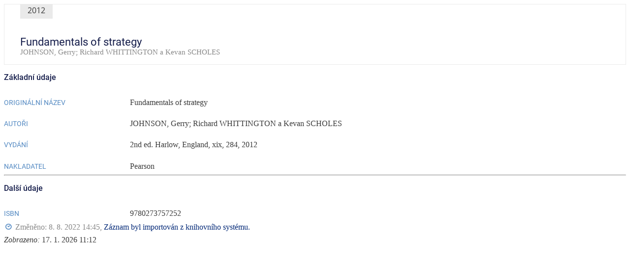

--- FILE ---
content_type: text/html; charset=utf-8
request_url: https://is.muni.cz/publication/1186975/cs/Fundamentals-of-strategy/Johnson-Whittington-Scholes?vytisknout=1
body_size: 1440
content:

		<!DOCTYPE HTML PUBLIC "-//W3C//DTD HTML 4.01 Frameset//EN" "http://www.w3.org/TR/html4/frameset.dtd">

		<HTML>
			<HEAD>
				<TITLE>Podrobný výpis o publikaci</TITLE>
				<link rel="stylesheet" type="text/css" href="/css/r6/publikace.css"/>
				<link rel="stylesheet" type="text/css" href="/css/r6/r6.css"/>
				<link rel="stylesheet" type="text/css" href="/css/r6/prvky.css"/>
				<style>
					.hide-for-print {
						display: none;
					}
				</style>
			</HEAD>
			<BODY class="tisk">
				
<div class="mb-05 border-basic p-1 pr-2 pl-2" style="border: 1px solid;">
    <div class="row collapse gap-1">
	<div class="column">
		
		<span class="stitek-inline publ-edit-stitek pe-stitek__rok si-medium si-text">2012</span>
			
	    <h2 class="nazev_publikace">Fundamentals of strategy</h2>
	    <span class="nedurazne font-size-S">JOHNSON, Gerry; Richard WHITTINGTON a Kevan SCHOLES</span>
	</div>
	<div class="column shrink"></div>
	<div class="column shrink align-self-middle align-self-top__small mt-1-75 hide-for-print">
	    <ul id="operace-dropdown" class="dropdown menu bez-zobacku dd-ikony" data-disable-hover="true" data-click-open="true" data-dropdown-menu role="menubar">
		<li role="menuitem" class="is-dropdown-submenu-parent opens-right" aria-haspopup="true" aria-label="Operace">
		    <a href="#" class="pr-0">
				<i class="isi-tri-tecky-svisle isi-large mr-0" style="line-height: 38px;" aria-hidden="true"></i>
				<span class="show-for-sr">Operace</span>
		    </a>

		    <ul class="vertical menu nested submenu is-dropdown-submenu first-sub" data-submenu="" role="menu">
				<li role="menuitem" class="is-submenu-item is-dropdown-submenu-item">
					<a data-open="citace-modal" class="clear">
					<i class="isi-citace isi-inline" aria-hidden="true"></i>Citovat
					</a>
				</li>
	
		<li role="menuitem" class="is-submenu-item is-dropdown-submenu-item">
			<a target="_blank" href="/publication/1186975?vytisknout=1">
				<i class="isi-print isi-inline" aria-hidden="true"></i>Vytisknout
			</a>
		</li>
	
			</ul>
		</li>
	    </ul>
	</div>
    </div>
</div>
	
	<h3 class="nadpisek-operace">Základní údaje</h3>
	<div class="mb-05 grid-dalsi-udaje-row">
		<h4 class="nadpisek-modry mb-0">Originální název</h4>
		<div>Fundamentals of strategy</div>
	</div><div class="mb-05 grid-dalsi-udaje-row">
				<h4 class="nadpisek-modry mb-0">Autoři</h4>
				<div>JOHNSON, Gerry; Richard WHITTINGTON a Kevan SCHOLES</div>
			</div>
			<div class="mb-05 grid-dalsi-udaje-row">
				<h4 class="nadpisek-modry mb-0">Vydání</h4>
				<div> 2nd ed. Harlow, England, xix, 284, 2012</div>
			</div>
		
		<div class="mb-05 grid-dalsi-udaje-row">
			<h4 class="nadpisek-modry mb-0">Nakladatel</h4>
			<div>Pearson</div>
		</div><hr><h3 class="nadpisek-operace">Další údaje</h3>
		<div class="mb-05 grid-dalsi-udaje-row">
			<h4 class="nadpisek-modry mb-0">ISBN</h4>
			<div>9780273757252</div>
		</div>
	<div class="float-right mb-05">
				<div>
				<i class="isi-clock isi-inline barvadoplnkova" aria-hidden="true"></i>
				<span class="nedurazne">Změněno: 8. 8. 2022 14:45, <a href="https://katalog.muni.cz/Record/MUB01001000163">Záznam byl importován z&nbsp;knihovního systému.</a></span>
				</div>
		</div>
				<div><span style="float:left"><i>Zobrazeno:</i> 17. 1. 2026 11:12</span></div>
				 <SCRIPT TYPE="text/javascript">
				 <!--
					window.print();
				//--></SCRIPT>
			</BODY>
		</HTML>

--- FILE ---
content_type: text/css; charset=utf-8
request_url: https://is.muni.cz/css/r6/publikace.css
body_size: 7244
content:
:root {
	--wos-barva: #5d33bf;
}

.radio-elm {
	height: var(--30px);
	width: var(--30px);
	line-height: 1;
	border: var(--1px) solid var(--input-checkbox-elm-color);
	display: block;
	border-radius: 50%;
	padding: var(--3px);
}

.radio-elm.chel-velky::before {
	content: "";
	cursor: default;
	background-color: var(--input-bg);
	display: inline-block;
	width: var(--22px);
	height: var(--22px);
	border-radius: 50%;
}

input[type=radio]:checked + .radio-elm::before {
	background-color: var(--barva2);
}

input[readonly].pretty-readonly {
	box-shadow: none;
	background-color: var(--input-bg);
	color: var(--text);
	border-color: var(--input-border-color);
	cursor: default;
}

.pe .pe-kroky a {
	text-decoration: none;
	color: var(--text-nedurazny);
}

.pe .pe-kroky a .pe-kroky-kruh-nazev:hover {
	text-decoration: underline;
}

.pe .pe-krok {
	text-align: center;
}

.pe .pe-krok .pe-kroky-kruh {
	line-height: 2;
	font-size: var(--20px);
	color: var(--text-nedurazny);
	height: var(--40px);
	width: var(--40px);
	border-radius: 50%;
	border: var(--1px) solid var(--text-nedurazny);
	margin-left: auto;
	margin-right: auto;
	margin-bottom: 1rem;
}

.pe .pe-krok .pe-kroky-kruh-nazev {
	font-size: var(--font-size-L);
}

.pe .pe-krok.active {
	color: var(--barva2);
}

.pe .pe-krok.active .pe-kroky-kruh {
	border-color: var(--barva2);
	color: var(--barva2);
}

@media (min-width: 64em) {
	.pe .large-flex-gap-5 {
		gap: 5rem;
	}
}

.pe .pe-bunka {
	padding: 0 .5rem;
}

.pe .pe-nalez-publikace {
	background-color: var(--bg);
	border: var(--1px) solid var(--bordersedy);
	padding: 1rem;
	margin-bottom: 1rem;
}

.pe .vsechny-moznosti-typ-form {
	display: grid;
	grid-template-columns: repeat(2, 1fr);
	column-gap: 5rem;
	row-gap: .5rem;
}

@media (max-width: 64em) {
	.pe .vsechny-moznosti-typ-form {
		grid-template-columns: 1fr;
	}
}

#autor_modal {
	overflow-y: visible;
}

.pe {
	.pe-seznam-osob {
		display: grid;
		gap: 0;
		grid-template-columns: 4fr repeat(2, 2fr) 11rem 6rem repeat(2, 3rem);
		align-items: center;
		margin-bottom: var(--2px);
	}

	.pe-seznam-osob:not(.pe-seznam-osob.pe-seznam-osob--hlavicka) {
		background-color: var(--bg);
	}

	.pe-seznam-osob .grid-mu-fn {
		display: grid;
		grid-template-columns: repeat(3, 4rem);
		gap: 0 1rem;
	}

	.mu-fn-el label,
	.grid-korespo-autor label {
		line-height: 2.4;
	}

	.grid-korespo-autor {
		text-align: center;
	}

	.grid-dom-autor {
		grid-column: 1 / -1;
		text-align: center;
	}
}

.grid-obcanstvi {
	select {
		margin-bottom: 0;
	}
}

/* od 901px */
@media (min-width: 56.3125rem) {
	.hide-for-900 {
		display: none;
	}
}

/* do 900px */
@media (max-width: 56.25em) {
	.show-for-900 {
		display: none !important;
	}

	.pe {

		.mu-fn-el label,
		.grid-korespo-autor label {
			line-height: 1.5;
		}

		.pe-seznam-osob:not(.pe-vedlejsi-autori) {
			.grid-jmeno {
				grid-area: jmeno;
				border-bottom: var(--1px) dashed var(--bordersedy);
				border-right: var(--1px) dashed var(--bordersedy);
				height: 100%;
				line-height: 2;
			}
		}

		.grid-mu-fn {
			grid-area: mu-fn;
			border-bottom: var(--1px) dashed var(--bordersedy);
			border-right: var(--1px) dashed var(--bordersedy);
		}

		.grid-drag {
			grid-area: drag;
			align-self: start;
		}

		.grid-smazat {
			grid-area: smazat;
		}

		.grid-korespo-autor {
			grid-area: korespo-autor;
			border-bottom: var(--1px) dashed var(--bordersedy);
			border-right: var(--1px) dashed var(--bordersedy);
		}

		.grid-obcanstvi {
			grid-area: obcanstvi;
			border-right: var(--1px) dashed var(--bordersedy);
		}

		.grid-orcid {
			grid-area: orcid;
			border-right: var(--1px) dashed var(--bordersedy);
			height: 100%;
		}

		.grid-pomoc-autor {
			grid-area: pomoc-autor;
		}

		.pe-seznam-osob:not(.pe-vedlejsi-autori) {
			.pe-bunka {
				padding: .5rem;
			}
		}

		.pe-seznam-osob {
			grid-template-columns: 4.5rem repeat(2, 1fr) 3rem;
			grid-template-rows: repeat(3, max-content);
			grid-template-areas:
				"jmeno jmeno jmeno drag"
				"mu-fn mu-fn korespo-autor drag"
				"orcid obcanstvi obcanstvi smazat";
			padding: var(--5px);
			gap: var(--5px);
		}
	}
}

.pe .pe-seznam-osob.pe-vedlejsi-autori {
	grid-template-columns: minmax(10rem, 4fr) 3fr repeat(2, 3rem);
}

@media (max-width: 64em) {
	.pe .pe-seznam-osob.pe-vedlejsi-autori {
		grid-template-columns: 1fr repeat(2, 3rem);
		grid-template-areas:
			"jmeno jmeno jmeno drag"
			"pomoc-autor pomoc-autor pomoc-autor smazat";
	}

	.pe .grid-smazat {
		align-self: end;
	}
}

.pe .pe-seznam-osob a.editace-autora {
	display: none;
}

.pe .pe-bunka .isi-drag-and-drop-2,
.pe .pe-bunka .isi-popelnice {
	position: relative;
	top: var(--2px);
}

.pe .pe-bunka a:has(.isi-drag-and-drop-2) {
	cursor: move;
}

.pe .pe-seznam-osob {
	a.editace-autora {
		.isi-tuzka {
			position: absolute;
			left: 0;
			top: 0;
		}
	}

	&:hover {
		a.editace-autora {
			display: inline-block;

			.isi-tuzka {
				font-size: var(--18px);
				line-height: 1;
			}
		}
	}
}

.pe.rozsahle-formulare .rf-sekce:first-of-type {
	margin-top: 2.5rem;
}

.pe .hlavicka {
	margin-top: var(--10px);
}

.pe {

	.pe-seznam-osob.pe-seznam-osob--hlavicka,
	.pe-seznam-osob.pe-seznam-osob--hlavicka .has-tip {
		font-weight: 600;
		align-items: end;
	}
}

.pe .pe-seznam-osob.pe-seznam-osob--hlavicka .pe-bunka {
	background-color: transparent;
}

.pe .pe-seznam-osob.pe-pracoviste {
	grid-template-columns: repeat(2, 1fr) 80px var(--20px);
	gap: 1rem;
}

.pe .pe-seznam-osob.pe-pracoviste .pe-pracoviste-autor {
	grid-column: 1 / -1;
	display: grid;
	grid-template-columns: var(--20px) repeat(2, 1fr);
	gap: 1rem;
}

.podil-hlaseni.zdurazneni {
	padding-left: 1rem;
}

@media (max-width: 39.9375em) {
	.pe .pe-seznam-osob.pe-pracoviste {
		grid-template-columns: repeat(4, 1fr);
		grid-template-rows: repeat(3, 1fr);
		grid-template-areas:
			"pracoviste pracoviste pracoviste pracoviste"
			"autor autor autor autor"
			"procenta procenta procenta zrus"
		;
		row-gap: .5rem;
	}

	.pe .pe-seznam-osob.pe-pracoviste .pe-pracoviste-nazev {
		grid-column: 1 / -1;
	}

	.pe [data-typ=spoluprace] .spoluprace_row .chosen-container:nth-of-type(1),
	.pe [data-typ=spoluprace] .spoluprace_row select:nth-of-type(1) {
		grid-area: pracoviste;
	}

	.pe [data-typ=spoluprace] .spoluprace_row .chosen-container:nth-of-type(2),
	.pe [data-typ=spoluprace] .spoluprace_row select:nth-of-type(2) {
		grid-area: autor;
	}

	.pe .pe-spoluprac-procenta {
		grid-area: procenta;
	}

	.pe .zrus {
		grid-area: zrus;
	}

	.pe .spoluprace_row {
		margin-bottom: 1rem;
		padding-bottom: 1rem;
		border-bottom: var(--1px) solid var(--bordersedy);
	}
}

.pe .pe-pridat-polozku {
	background-color: var(--bgbarva-seda3);
	padding: .5rem;
	border-radius: 1rem;
	margin-bottom: 2rem;
	position: relative;
}

.pe .pe-pridat-polozku .pe-zavrit-pridani-pol {
	position: absolute;
	right: 1rem;
	top: 1rem;
	padding-top: 0;
}

.pe .pe-pridat-polozku .pe-zavrit-pridani-pol .isi-large {
	font-size: 2rem;
	line-height: 1;
}

.pe .pe-riv {
	text-transform: uppercase;
	color: var(--barva4);
	font-weight: 600;
}

.pe .drag_drop_target {
	background-color: var(--bg);
}

.pe .pe-podrobnosti-soubor {
	background-color: var(--bgbarva-seda3);
	border-radius: var(--30px);
	padding: 1rem 1.5rem;
}

.has-tip.tip-noborder {
	border: 0;
}

@media (min-width: 39.9375em) {
	.tps-akce {
		padding: .25rem 1rem;
		margin-right: calc(-1 * var(--31px));
		display: block;
	}

	.tps-akce.tps-akce--vybrana {
		z-index: 500;
		position: relative;
		border-right: 0;
	}

	.tps-akce.tps-akce--vybrana::before {
		content: "";
		width: 0;
		height: 0;
		border-top: 1rem solid rgba(0, 0, 0, 0);
		border-right: 1rem solid var(--bordersedy-dark);
		border-bottom: 1rem solid rgba(0, 0, 0, 0);
		position: absolute;
		right: 0;
		top: 0;
	}
}

.tps-vybrana-akce-bg {
	padding: 1rem 1.5rem;
	background-color: var(--bgbarva-seda4);
}

@media (min-width: 39.9375em) {
	.tps-vybrana-akce-bg {
		border-left: var(--2px) solid var(--bordersedy-dark);
	}
}

.tps-sablona-akce {
	justify-content: end;
}

@media (max-width: 39.9375em) {
	.tps-sablona-akce {
		justify-content: start;
	}
}

/* export a tisk publikacnich sestav */
.publikace_sestavy .tps-el-wrapper {
	display: grid;
	grid-template-columns: auto max-content max-content;
	-moz-column-gap: 1rem;
	column-gap: 1rem;
	background-color: var(--bgbarva-seda3);
	align-items: center;
	border: var(--1px) solid rgba(0, 0, 0, 0);
}

.publikace_sestavy .tps-el-wrapper:not(:last-child) {
	margin-bottom: 1rem;
}

.publikace_sestavy .tps-el-wrapper:hover {
	background-color: var(--bgbarva-sedahover);
	transition: background-color .25s ease-out;
}

.publikace_sestavy .tps-el-wrapper:hover .tps-el-tool .neaktivni {
	color: var(--text-nedurazny);
}

.publikace_sestavy a.tps-el {
	padding: .75rem 1rem;
	text-decoration: none;
}

.publikace_sestavy .tps-el-tool .isi-large {
	line-height: 1;
}

.publikace_sestavy .tps-tisk .tisk_fs fieldset {
	border: 0;
}

.publikace_sestavy .tps-tisk .tisk_fs legend {
	background-color: var(--barvabila);
	border: var(--1px) solid var(--bordersedy-dark);
	text-transform: uppercase;
}

.publikace_sestavy .button.secondary.btn-kulaty .neaktivni {
	color: var(--text);
}

.dopln-data-modal .vlastni-form {
	margin-left: .35em;
	padding-right: 1em;
	padding-left: 1em;
	padding-top: .5em;
	border: var(--1px) solid var(--bordersedy-dark);
	box-shadow: calc(-1 * var(--4px)) 0 0 0 var(--barva1);
}

.dopln-data-modal .vlastni-form:hover {
	background-color: var(--bgbarva-seda2)
}

.dopln-data-modal .vybrana-polozka {
	box-shadow: calc(-1 * var(--4px)) 0 0 0 var(--barva2);
}

.dopln-data-modal .obsah.scrollable > ul {
	margin-bottom: 1em;
	border: var(--1px) solid var(--bordersedy-dark);
	overflow-y: auto;
	max-height: 20em;
}

.multi-checkbox {
	--odsazeni-multi-ch: 25px;
}

.multi-checkbox label:not(.multi-checkbox) {
	line-height: 1.6;
	display: inline-block;
	margin-left: var(--odsazeni-multi-ch);
}

.multi-checkbox label:not(.multi-checkbox) input[type="checkbox"],
.multi-checkbox label:not(.multi-checkbox) input[type="radio"] {
	margin: .3rem .25em 0 calc(-1 * var(--odsazeni-multi-ch));
	vertical-align: middle;
	float: left;
}

.com-kroky .com-krok {
	width: 7rem;
	grid-template-rows: 1fr 3rem;
}

.grid-dalsi-udaje-row {
	display: grid;
	column-gap: 1rem;
	grid-template-columns: 15rem auto;
	align-items: baseline;
}

@media (max-width: 39.9375em) {
	.grid-dalsi-udaje-row {
		grid-template-columns: 1fr;
		row-gap: 0;
		margin-top: 1rem;
	}
}

.typ-publ-kolecko {
	display: inline-block;
	vertical-align: middle;
	margin: 0;
	padding: 0;
	border: var(--1px) solid transparent;
	transition: background-color .25s ease-out, color .25s ease-out;
	font-size: 1.5rem;
	text-align: center;
	background-color: var(--bgbarvadoplnkova);
	color: var(--barvabila);
	height: 3rem;
	width: 3rem;
	line-height: var(--40px);
	box-sizing: border-box;
	border-radius: 50%;
	font-weight: 500;
}

.stitek-inline.publ-edit-stitek {
	background-color: var(--barva6);
	color: var(--barvabila);
	border-radius: 0;
	padding-top: 0;
	padding-bottom: 0;
	position: relative;
	top: calc(-1 * var(--15px));
}

.stitek-inline.publ-edit-stitek.pe-stitek__rok.si-medium.si-text {
	background-color: var(--bordersedy);
	color: var(--text);
	border-radius: 0;
	padding-top: calc(-1* var(--1px));
	padding-bottom: calc(-1* var(--1px));
	line-height: var(--23px);
}

@media print {
	.hide-for-print {
		display: none !important;
	}
}

.pe-anotace {
	display: grid;
	grid-template-columns: repeat(2, 1fr);
	gap: 2rem 4rem;
}

.pe-anotace-single {
	display: grid;
	grid-template-columns: 8fr 2fr;
	gap: 2rem 4rem;
}

@media (max-width: 39.9375em) {

	.pe-anotace,
	.pe-anotace-single {
		grid-template-columns: 1fr;
	}
}

.seznam-souboru .ikony_objektu {
	height: var(--22px);
}

.tooltip.tooltip-licence {
	max-width: 21rem;
}

.publikace-table table tr td {
	padding: var(--4px);
}

#jswifr {
	width: 75%;
	height: 75%;
	position: fixed;
	left: 12.5%;
	top: 12.5%;
	z-index: 100;
	border: none;
	background-color: #fff;
	color: #000;
}

* html #jswifr {
	position: absolute;
}

#jswifr_close {
	position: fixed;
	left: 12.5%;
	top: 12.5%;
	margin-top: calc(-1 * var(--22px));
	display: block;
	background: var(--barva1) url('/pics/design/14/close.png') var(--3px) var(--3px) no-repeat;
	padding: var(--3px) var(--5px) var(--5px) var(--25px);
	z-index: 200;
	color: #fff;
}

#jswifr_close:hover {
	color: #F07800;
}

#jswifr_wait {
	position: fixed;
	left: 50%;
	top: 50%;
	margin: -12px 0 0 -12px;
	z-index: 200;
}

.publikace-table.data3 .tbl-navaznosti-projekt {
	width: 20rem;
}

@media (max-width: 39.9375em) {
	.publikace-table.data3.tbl-navaznosti tr td {
		padding-left: 0;
	}

	.publikace-table.data3 .tbl-navaznosti-projekt {
		width: 100%;
		font-weight: bold;
	}
}

.orcid-button {
	background-repeat: no-repeat;
	display: inline-block;
	height: 2rem;
	border: var(--1px) solid var(--bordersedy);
	border-radius: var(--5px);
	padding: .5rem 2rem 2.5rem 3.5rem;
	position: relative;
	line-height: 2;
}

.orcid-button:before {
	content: url("[data-uri]");
	display: inline-block;
	height: 2rem;
	width: 2rem;
	position: absolute;
	top: .5rem;
	left: .5rem;
}

.orcid-button-nedurazne:before {
	filter: saturate(0%);
}

.link-orcid {
	padding-left: 1.5rem;
	position: relative;
}

.link-orcid:before {
	content: url("[data-uri]");
	height: var(--18px);
	width: var(--18px);
	display: inline-block;
	position: absolute;
	left: 0;
	top: var(--1px);
}

.link-orcid.lo-standalone-icon {
	padding-left: 0;
}

.link-orcid.lo-standalone-icon:before {
	position: relative;
	top: 0;
	left: 0;
}

/* vyrovnání labelu s klasickými inputy */
.input-podil-autora a {
	line-height: 1.8;
}

/* zvolené pracoviště */
[id^="pref_"] {
	background-color: var(--bgbarva-seda4);
	padding: var(--5px) var(--10px);
	margin-top: .5rem;
	display: block;
}

/* soubory */
.pe-soubor-grid {
	display: grid;
	grid-template-columns: auto max-content;
	gap: 3rem;
	align-items: center;
	margin: 0 -.5rem;
	padding: .25rem .5rem;
}

.pe-soubor-grid .pe-soubor-nazev {
	display: grid;
	gap: .5rem;
	grid-template-columns: repeat(4, max-content);
}

@media (max-width: 39.9375em) {
	.pe-soubor-grid {
		grid-template-columns: 1fr repeat(2, max-content);
		gap: .5rem;
	}

	.pe-soubor-grid .pe-soubor-nazev {
		display: flex;
		flex-wrap: wrap;
		gap: 0 1rem;
	}
}

h2.nazev_publikace {
	font-size: var(--19px);
	max-width: 57rem;
	margin-bottom: 0;
}

/*
.rozsahle-formulare .rf-sekce .input-navodek.navodek,
.rozsahle-formulare .rf-sekce .tool-top-right {
	margin-top: calc(-1 * var(--16px));
	margin-right: calc(-1 * var(--20px));
}*/
.rozsahle-formulare .rf-sekce__border_svetlejsi {
	border-color: #d2d9e7;
}

.navodek > .navodek-nadpis,
.navodek > div.navodek-obsah,
.navodek.navodek-obsah {
	margin-left: 0 !important;
}

.rf-sekce label,
.rf-sekce {
	font-size: var(--font-size-S);
}

.reveal.extra_large,
.reveal.stuck-on-top {
	display: block;
	top: 1rem !important;
}

.nalezene-publikace {
	padding: 1rem;
}

.karta-publikace {
	border: var(--1px) solid var(--bordersedy-dark);
	background-color: var(--bgbarva-seda1);
	padding: 1rem 1rem 1rem 2rem;
}

.karta-publikace-hlavicka {
	border: var(--1px) solid var(--bordersedy-dark);
	background-color: var(--bordersedy-dark);
	border-top-left-radius: var(--12px);
	border-top-right-radius: var(--12px);
	padding-left: .75rem;
	padding-right: .75rem;
}

.karta-publikace-wos {
	border-color: var(--wos-barva);
}

.karta-publikace-hlavicka-wos {
	color: var(--barvabila);
	border-color: var(--wos-barva);
	background-color: var(--wos-barva);
}

.karta-publikace-wos .stitek-inline.publ-edit-stitek.pe-stitek__rok.si-medium.si-text {
	background-color: var(--wos-barva);
	color: var(--barvabila);
}

.karta-publikace-obsah {
	display: grid;
	grid-template-columns: 1fr max-content;
	gap: .5rem 2rem;
	align-items: center;

	.grid-nazev {
		grid-column: 1 / 2;
		grid-row: 1 / 2;
		max-width: 64rem;
	}

	.grid-paticka {
		grid-column: 1 / 3;
		grid-row: 2 / 3;
		background-color: var(--bgbarva-seda3);
		display: grid;
		grid-template-columns: repeat(2, 1fr);
		padding: .5rem 1rem .5rem 2rem;
		margin: 0 -1rem -1rem -2rem;
		align-items: center;

		.grid-zmeneno {
			grid-column: 1 / 2;
		}

		.grid-tool {
			display: flex;
			justify-content: end;
			gap: 1rem;
			grid-column: 2 / 3;
		}
	}

	.stitek-inline.si-medium.si-text {
		background-color: var(--bordersedy);
	}

	.grid-sipka {
		grid-column: 2 / 3;
		align-self: start;
	}
}

@media (max-width: 39.9375em) {
	.karta-publikace-obsah {
		display: grid;
		grid-template-columns: 1fr;

		.grid-nazev {
			grid-column: 1 / 2;
			grid-row: 1 / 2;
		}

		.grid-paticka {
			grid-template-columns: 1fr;
			row-gap: .5rem;

			.grid-zmeneno {
				grid-column: 1 / 2;
				grid-row: 2 / 3;
			}

			.grid-tool {
				grid-column: 1 / 2;
				grid-row: 3 / 4;
			}
		}
	}
}

.pe-autori {
	margin-bottom: .5rem;
}

.polozka.pomocni_autori {
	background-color: var(--bgbarva-seda3);
	margin-right: 0;
	margin-left: 0;
	padding: var(--4px) .5rem;
	gap: .5rem 1rem;
	margin-bottom: .5rem;
	align-items: center;
}

.polozka.pomocni_autori .column,
.polozka.pomocni_autori .columns {
	padding-right: 0;
	padding-left: 0;
}

.typ-sipka {
	background: var(--bgbarva-seda2);
	border-radius: 50%;
	width: var(--20px);
	height: var(--20px);
	text-align: center;
	padding-left: var(--1px);
	padding-top: var(--1px);
}

.grid-tool {

	& .isi-tuzka,
	& .isi-popelnice,
	& .isi-kopirovat,
	& .isi-zobacek-vpravo-bold {
		font-size: var(--26px);
		height: var(--26px);
		display: block;
		line-height: 1;
	}
}

.grid-tool .isi-zobacek-vpravo-bold {
	position: relative;
	top: calc(-1 * var(--2px));
}

#zalozit-publikaci .tabs-panel {
	padding-left: 2.5rem;
}

.tabs-container:not(:has(.tabs)) .tabs-panel {
	display: block;
	border: 0;
	padding: 0;
}

@media (max-width: 39.9375em) {
	#zalozit-publikaci.tabs-container:not(:has(.tabs)) .tabs-panel {
		padding-left: 1rem;
	}

	.tabs-container:not(:has(.tabs)) {
		margin-top: 0;
	}
}

.small-form .vyber-osobru-oecd {
	padding-top: var(--2px);
}

.pe .podily-pracovist {
	display: grid;
	grid-template-columns: 2fr 5fr;
	gap: 1rem;
	padding: 1rem;
	margin-bottom: 1rem;
}

@media (max-width: 39.9375em) {
	.pe .podily-pracovist {
		grid-template-columns: 1fr;
	}
}

.pe .podily-pracovist.podily-prac-box {
	background-color: var(--bg);
	border: var(--1px) solid var(--bordersedy-dark);
}

.pe .podily-pracovist .pracoviste-el {
	display: grid;
	grid-template-columns: 1fr 8rem 3rem 3rem 3rem;
	gap: 1rem;
	align-items: center;
}

@media (max-width: 39.9375em) {
	.pe .podily-pracovist .pracoviste-el {
		grid-template-columns: 1fr 3rem;
		grid-template-areas:
			"pracoviste ."
			"procenta zrusit";
		gap: 0;
	}

	.pe {
		.podily-pracovist {
			.chosen-container {
				grid-area: pracoviste;
			}

			.pe-spoluprac-procenta {
				grid-area: procenta;
			}

			.zrus {
				grid-area: zrusit;
			}
		}
	}
}

.pe .podily-pracovist .pracoviste-el input {
	margin-bottom: 0;
}

.banner-vybrane-publikace {
	display: grid;
	grid-template-columns: auto repeat(2, max-content);
	align-items: center;
	justify-content: normal;
	gap: 1rem;
	color: var(--barva1);
	background-color: var(--bgbarva-seda3);
	padding: var(--4px) 1rem;
	margin-top: -1rem;
	clear: both;
}

.bvp-prepinac {
	display: grid;
	grid-template-columns: max-content 1fr max-content;
	gap: 1rem;
	align-items: center;
	padding-right: 1rem;
	border-right: var(--1px) solid var(--bordersedy-dark);
}

@media (max-width: 39.9375em) {
	.banner-vybrane-publikace {
		grid-template-columns: 1fr 2rem;
		grid-template-areas:
			"vyber vyber"
			"prepinac tools";
		padding: 1rem;
	}

	.bvp-vyber {
		grid-area: vyber;
	}

	.bvp-prepinac {
		grid-area: prepinac;
		border-right: 0;
	}

	.lista-edit-vysl {
		grid-area: tools;
	}
}

.small-form .ztotoznit-autora {
	min-height: var(--small-form-height);
	padding-top: var(--4px);
	padding-bottom: var(--3px);
}

.rf-sekce {
	.input-navodek {
		position: absolute;
		top: .5rem;
		right: .5rem;
	}

	.typ-dila-prohlaseni {
		margin-bottom: 1rem;
	}
}

.pe-autor-team-dropdown {
	position: absolute;
	top: calc(-1 * 5px);
	right: 2rem;
}

.grid-cely-radek {
	grid-column: 1 / -1;
}

.pe-tooltip-siroky {
	width: 300px;
	max-width: 300px;
}

.ztotoznit-autora {
	margin-bottom: var(--16px);
	height: var(--input-height);

	.isi-lupa {
		margin-top: var(--2px-);
	}
}

.pe-jen-rok input[type="checkbox"] {
	margin-right: .5rem;
}

@media (min-width: 40em) {
	.label_wrap {
		label {
			margin-bottom: var(--10px);
			line-height: 1.5;
		}
	}
}

.pomocni_autori.polozka {
	min-height: var(--36px);
}

.rf-sekce[data-typ="autori"] {
	padding-top: 3rem;
	padding-right: 1rem;
}

#vyber-oboru-oecd-body {
	.polozka {
		display: grid;
		grid-template-columns: max-content 1fr max-content;
		gap: 0 1rem;
		align-items: center;

		h4 {
			margin-bottom: 0;
		}

		.uroven {
			grid-column: 1 / -1;
		}

		ul {
			& > li {
				display: grid;
				/* 0 kvůli tomu, že máme ::before na li */
				grid-template-columns: 0 1fr max-content;
				margin-bottom: var(--4px);
				background-color: var(--barvabila);
				padding: var(--3px) 1rem var(--3px) 4rem;
				align-items: center;
				margin-right: -1rem;
				margin-left: -3.75rem;
			}
		}
	}

	.stitek-inline {
		padding-top: var(--1px);
		padding-bottom: var(--1px);
		min-height: var(--22px);
		line-height: 1;

		.isi-zobacek-vpravo-bold {
			position: relative;
			top: var(--1px);
			left: var(--1px);
		}
	}
}

.stitek-inline.si-medium.si-text.si-ikona {
	padding-left: var(--13px);
}

/* publikace/identifikatory_osob */
.reveal.orcid-preference {
	top: 6em !important;

	.orcid-rucne-radio-cover {
		label {
			padding: .2em .5em .2em .5em;
			border: var(--1px) solid var(--bordersedy);

			&:hover {
				background-color: var(--bgbarva-seda1);
			}

			&:has(input.orcid-rucne-radio:checked) {
				border: var(--1px) solid var(--bordersedy-dark);
				background-color: var(--bgbarva-seda4);
			}
		}
	}

	.vyber-typu {
		.typy-hlavni {
			height: 50rem;
		}

		.validator-group-content {
			margin-bottom: 0;
			min-height: auto;
		}

		.invisible {
			visibility: hidden;
			height: 0;
		}
	}
}

.ident_karta {
	border: var(--1px) solid var(--bordersedy);
	display: grid;
	gap: 0 1rem;

	&.neulozeno {
		border: 4px solid var(--barva4);

		.orcid-preference-link {
			color: var(--barva4);

			span.nezobrazuj {
				display: inline;
			}

			span:not(.nezobrazuj) {
				display: none;
			}
		}

		.orcid-link {
			display: none;
		}
	}

	&:not(.neulozeno) {
		.orcid-preference-link {
			span.nezobrazuj {
				display: none;
			}
		}
	}

	.povinnosti-orcid {
		display: grid;
		grid-template-columns: repeat(2, 1fr);
		gap: 1rem;

		@media (max-width: 40em) {
			& {
				padding: 0;
			}
		}

		& > .povinnosti-orcid-karta {
			border: var(--1px) solid var(--bordersedy);
			border-radius: .5rem;
			padding: 1rem;
			text-align: center;
			display: flex;
			align-items: center;
		}
	}

	a.button.vlozit-identifikator {
		margin-bottom: 0;
	}
}

.podily-studentsky-podil {
	& > input[type="checkbox"]:checked {
		& + i::before {
			color: var(--barvaok);
		}
	}

	& > input[type="checkbox"] {
		& + i::before {
			color: var(--text-nedurazny);
		}
	}
}

.label-od {
	padding-top: var(--4px);
	padding-left: 1rem;
	padding-right: .5rem;
}

.grid-radek-prav {
	display: grid;
	grid-template-columns: 1fr max-content;
	gap: 1rem;

	&.grp--studenti-seminare {
		grid-template-columns: 2fr 4fr 1fr max-content;
	}
}

.repo-prava-grid {
	display: grid;
	gap: .5rem;

	&.rpg-2-pole {
		grid-template-columns: 2fr 1fr;
	}

	&.rpg-3-pole {
		grid-template-columns: 3fr 9fr 13rem;
	}

	&.rpg-4-pole {
		grid-template-columns: 2fr 5fr 4fr 1.5rem;

		.grid-datum {
			grid-column: 3 / 5;
			grid-row: 2 / 3;

			.label-od {
				padding-left: 0;
			}
		}
	}

	@media (max-width: 39.9375em) {

		&.rpg-2-pole,
		&.rpg-3-pole,
		&.rpg-4-pole {
			grid-template-columns: 1fr;

			.grid-datum {
				grid-column: 1 / 2;
				grid-row: auto;
			}
		}
	}
}

/* form-vyber-polozky */
.reveal {
	.form-vyber-polozky {
		.form-vyber-textfield-obal {

			select,
			input,
			.form-vyber-dohledat-obal {
				height: calc(var(--input-height) - var(--2px));
			}

			.form-vyber-dohledat-obal {
				padding-top: var(--4px);
			}
		}
	}
}

.polozka.pomocni_autori {
	&.u702_text {
		label {
			margin-bottom: 0;
		}
	}

	&.u702_textfield {
		gap: 0;

		input[type=text],
		label {
			margin-bottom: 0;
		}

		.input_wrap {
			-ms-flex: 0 0 75%;
			flex: 0 0 75%;
			max-width: 75%;
		}
	}
}

.oecd-reveal-sbal-rozbal {
	position: absolute;
	top: -2rem;
	right: 0;
}

.sekce-rok-wrap-radek {
	display: grid;
	grid-template-columns: repeat(2, 1fr) 1rem;
	gap: 1rem;
	align-items: baseline;

	.sekce-rok-pocet-zaznamu {
		border-right: var(--1px) solid var(--bordersedy-dark);
		padding-right: 1rem;
	}
}

.sekce-rok {
	border-bottom: var(--1px) solid var(--bordersedy);
	padding-bottom: .5rem;
	margin-bottom: .5rem;
}

a.sekce-rok-wrap-radek,
a.sekce-rok-wrap-radek:hover {
	text-decoration: none;
}

a.odkaz-like {
	color: var(--text);
	text-decoration: none;

	&:hover {
		color: var(--odkaz-hover);
		text-decoration: underline;
	}
}

.hlavicka-rok {
	font-weight: 600;
	color: var(--nadpis);
	font-size: var(--font-size-L);
}

.orcid-pruh {
	background-color: var(--bgbarva-seda1);
	padding: 1rem;
	margin: 1rem -1rem 0;
	gap: 1rem;

	@media (max-width: 40em) {
		& {
			gap: 2rem 0;
		}
	}

	.orcid-button {
		background-color: var(--bg);
	}
}

.ident-osob-box-kontakt {
	background-color: var(--bgbarva-seda1);
	padding: 1rem 1.5rem;
}

.iden-tabulka {
	padding: var(--4px) .5rem;
	border: var(--1px) solid var(--bordersedy);
	border-top: 0;

	.column:not(:last-of-type) {
		border-right: var(--1px) solid var(--bordersedy);

		@media (max-width: 40em) {
			& {
				border-right: 0;
			}
		}
	}

	&.iden-tabulka-hlavicka {
		border: var(--1px) solid var(--table-border);
		background-color: var(--table-data1-th);
		font-weight: 600;
		font-size: var(--font-size-S);
	}
}

.small-form {
	.form-error.is-visible {
		.form-error-text {
			margin-top: calc(-1 * var(--9px));
		}
	}
}

.small-form {
	.vyhledat-obor-oecd {
		display: grid;
		grid-template-columns: 2fr 5fr;
		grid-template-rows: repeat(2, max-content) var(--input-height);
		grid-template-areas:
			"btn field"
			"error error"
			"label label";
		gap: 0;
		margin-bottom: 0;
		height: auto;

		.input-group-button {
			grid-area: btn;
		}

		.input-group-field {
			grid-area: field;
		}

		.input-group-label {
			grid-area: label;
			grid-column: 1 / -1;
			background-color: var(--bgbarva-seda4);
			border: var(--1px) solid var(--bordersedy-dark);
			border-top: 0;
		}

		.form-error.is-visible {
			grid-area: error;

			.form-error-text {
				margin-top: 0;
				margin-bottom: 0;
			}
		}
	}

	.form-vyber-polozky {
		.form-error.is-visible {
			.form-error-text {
				margin-top: 0;
			}
		}
	}

	.multi-checkbox,
	.validator-group-content {
		& + .form-error.is-visible {
			.form-error-text {
				margin-top: 0;
			}
		}
	}
	
	.dohledat-databaze {
		display: grid;
		grid-template-columns: 5fr 1fr;
		grid-template-rows: repeat(2, max-content) var(--input-height);
		grid-template-areas:
			"field btn"
			"error error"
			"label label";
		gap: 0;
		margin-bottom: 0;
		height: auto;

		.input-group-button {
			grid-area: btn;
		}

		.input-group-field {
			grid-area: field;
		}

		.input-group-label {
			grid-area: label;
			grid-column: 1 / -1;
			background-color: var(--bgbarva-seda4);
			border: var(--1px) solid var(--bordersedy-dark);
			border-top: 0;
		}

		.form-error.is-visible {
			grid-area: error;

			.form-error-text {
				margin-top: 0;
				margin-bottom: 0;
			}
		}
	}

	.form-vyber-polozky {
		.form-error.is-visible {
			.form-error-text {
				margin-top: 0;
			}
		}
	}

	.multi-checkbox,
	.validator-group-content {
		& + .form-error.is-visible {
			.form-error-text {
				margin-top: 0;
			}
		}
	}
}
